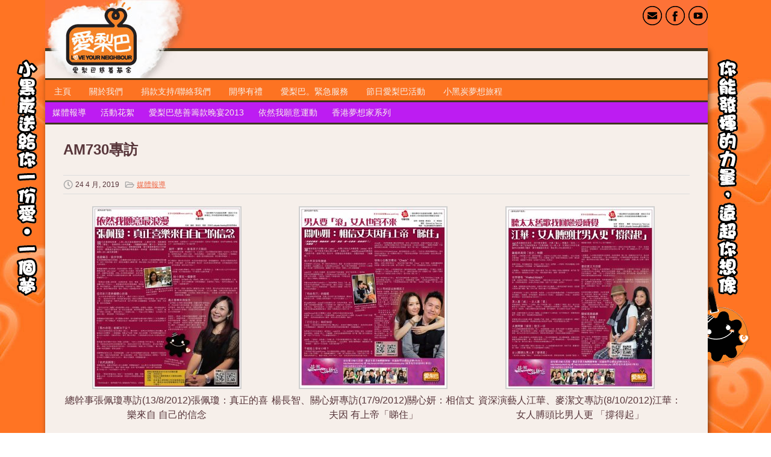

--- FILE ---
content_type: text/html; charset=UTF-8
request_url: https://www.lynfund.org/2019/04/24/am730%E5%B0%88%E8%A8%AA/
body_size: 9563
content:
 <!DOCTYPE html>
<html xmlns="http://www.w3.org/1999/xhtml" lang="zh-TW">

<head profile="http://gmpg.org/xfn/11">

<meta http-equiv="Content-Type" content="text/html; charset=UTF-8"/>

<meta name="viewport" content="width=device-width, initial-scale=1.0"/>


<link rel="stylesheet" href="https://www.lynfund.org/wp-content/themes/FarmBlogger/lib/css/reset.css" type="text/css" media="screen, projection"/>

<link rel="stylesheet" href="https://www.lynfund.org/wp-content/themes/FarmBlogger/lib/css/defaults.css" type="text/css" media="screen, projection"/>

<!--[if lt IE 8]><link rel="stylesheet" href="https://www.lynfund.org/wp-content/themes/FarmBlogger/lib/css/ie.css" type="text/css" media="screen, projection" /><![endif]-->



<link rel="stylesheet" href="https://www.lynfund.org/wp-content/themes/FarmBlogger/style.css" type="text/css" media="screen, projection"/>




<title>AM730專訪 &#8211; 愛梨巴慈善基金</title>
<meta name='robots' content='max-image-preview:large'/>
<link rel='dns-prefetch' href='//s.w.org'/>
		<script type="text/javascript">window._wpemojiSettings={"baseUrl":"https:\/\/s.w.org\/images\/core\/emoji\/13.0.1\/72x72\/","ext":".png","svgUrl":"https:\/\/s.w.org\/images\/core\/emoji\/13.0.1\/svg\/","svgExt":".svg","source":{"concatemoji":"https:\/\/www.lynfund.org\/wp-includes\/js\/wp-emoji-release.min.js?ver=5.7.14"}};!function(e,a,t){var n,r,o,i=a.createElement("canvas"),p=i.getContext&&i.getContext("2d");function s(e,t){var a=String.fromCharCode;p.clearRect(0,0,i.width,i.height),p.fillText(a.apply(this,e),0,0);e=i.toDataURL();return p.clearRect(0,0,i.width,i.height),p.fillText(a.apply(this,t),0,0),e===i.toDataURL()}function c(e){var t=a.createElement("script");t.src=e,t.defer=t.type="text/javascript",a.getElementsByTagName("head")[0].appendChild(t)}for(o=Array("flag","emoji"),t.supports={everything:!0,everythingExceptFlag:!0},r=0;r<o.length;r++)t.supports[o[r]]=function(e){if(!p||!p.fillText)return!1;switch(p.textBaseline="top",p.font="600 32px Arial",e){case"flag":return s([127987,65039,8205,9895,65039],[127987,65039,8203,9895,65039])?!1:!s([55356,56826,55356,56819],[55356,56826,8203,55356,56819])&&!s([55356,57332,56128,56423,56128,56418,56128,56421,56128,56430,56128,56423,56128,56447],[55356,57332,8203,56128,56423,8203,56128,56418,8203,56128,56421,8203,56128,56430,8203,56128,56423,8203,56128,56447]);case"emoji":return!s([55357,56424,8205,55356,57212],[55357,56424,8203,55356,57212])}return!1}(o[r]),t.supports.everything=t.supports.everything&&t.supports[o[r]],"flag"!==o[r]&&(t.supports.everythingExceptFlag=t.supports.everythingExceptFlag&&t.supports[o[r]]);t.supports.everythingExceptFlag=t.supports.everythingExceptFlag&&!t.supports.flag,t.DOMReady=!1,t.readyCallback=function(){t.DOMReady=!0},t.supports.everything||(n=function(){t.readyCallback()},a.addEventListener?(a.addEventListener("DOMContentLoaded",n,!1),e.addEventListener("load",n,!1)):(e.attachEvent("onload",n),a.attachEvent("onreadystatechange",function(){"complete"===a.readyState&&t.readyCallback()})),(n=t.source||{}).concatemoji?c(n.concatemoji):n.wpemoji&&n.twemoji&&(c(n.twemoji),c(n.wpemoji)))}(window,document,window._wpemojiSettings);</script>
		<style type="text/css">img.wp-smiley,img.emoji{display:inline!important;border:none!important;box-shadow:none!important;height:1em!important;width:1em!important;margin:0 .07em!important;vertical-align:-.1em!important;background:none!important;padding:0!important}</style>
	<link rel='stylesheet' id='wp-block-library-css' href='https://www.lynfund.org/wp-includes/css/dist/block-library/style.min.css?ver=5.7.14' type='text/css' media='all'/>
<link rel='stylesheet' id='contact-form-7-css' href='https://www.lynfund.org/wp-content/plugins/contact-form-7/includes/css/styles.css?ver=5.1.1' type='text/css' media='all'/>
<link rel='stylesheet' id='cf7cf-style-css' href='https://www.lynfund.org/wp-content/plugins/cf7-conditional-fields/style.css?ver=1.5.4' type='text/css' media='all'/>
<link rel='stylesheet' id='easy-facebook-likebox-plugin-styles-css' href='https://www.lynfund.org/wp-content/plugins/easy-facebook-likebox/public/assets/css/public.css?ver=4.4.0' type='text/css' media='all'/>
<link rel='stylesheet' id='easy-facebook-likebox-font-awesome-css' href='https://www.lynfund.org/wp-content/plugins/easy-facebook-likebox/public/assets/css/font-awesome.css?ver=4.4.0' type='text/css' media='all'/>
<link rel='stylesheet' id='easy-facebook-likebox-animate-css' href='https://www.lynfund.org/wp-content/plugins/easy-facebook-likebox/public/assets/css/animate.css?ver=4.4.0' type='text/css' media='all'/>
<link rel='stylesheet' id='easy-facebook-likebox-popup-styles-css' href='https://www.lynfund.org/wp-content/plugins/easy-facebook-likebox/public/assets/popup/magnific-popup.css?ver=4.4.0' type='text/css' media='all'/>
<link rel='stylesheet' id='chld_thm_cfg_child-css' href='https://www.lynfund.org/wp-content/themes/FarmBlogger-child/style.css?ver=1.1.1556009369' type='text/css' media='all'/>
<link rel='stylesheet' id='slb_core-css' href='https://www.lynfund.org/wp-content/plugins/simple-lightbox/client/css/app.css?ver=2.7.1' type='text/css' media='all'/>
<link rel='stylesheet' id='__EPYT__style-css' href='https://www.lynfund.org/wp-content/plugins/youtube-embed-plus/styles/ytprefs.min.css?ver=13.1' type='text/css' media='all'/>
<style id='__EPYT__style-inline-css' type='text/css'>.epyt-gallery-thumb{width:50%}</style>
<script type='text/javascript' src='https://www.lynfund.org/wp-includes/js/jquery/jquery.min.js?ver=3.5.1' id='jquery-core-js'></script>
<script type='text/javascript' src='https://www.lynfund.org/wp-includes/js/jquery/jquery-migrate.min.js?ver=3.3.2' id='jquery-migrate-js'></script>
<script type='text/javascript' id='cf7pp-redirect_method-js-extra'>//<![CDATA[
var ajax_object_cf7pp={"ajax_url":"https:\/\/www.lynfund.org\/wp-admin\/admin-ajax.php","forms":"[\"698|paypal\",\"281|paypal\"]","path":"https:\/\/www.lynfund.org\/?cf7pp_redirect=","stripe_key":"","failed":"Payment Failed","pay":"Pay","processing":"Processing Payment"};
//]]></script>
<script type='text/javascript' src='https://www.lynfund.org/wp-content/plugins/contact-form-7-paypal-add-on/includes/../assets/js/redirect_method.js' id='cf7pp-redirect_method-js'></script>
<script type='text/javascript' src='https://www.lynfund.org/wp-content/plugins/easy-facebook-likebox/public/assets/popup/jquery.magnific-popup.min.js?ver=4.4.0' id='easy-facebook-likebox-popup-script-js'></script>
<script type='text/javascript' src='https://www.lynfund.org/wp-content/plugins/easy-facebook-likebox/public/assets/js/jquery.cookie.js?ver=4.4.0' id='easy-facebook-likebox-cookie-script-js'></script>
<script type='text/javascript' id='easy-facebook-likebox-public-script-js-extra'>//<![CDATA[
var public_ajax={"ajax_url":"https:\/\/www.lynfund.org\/wp-admin\/admin-ajax.php"};var public_ajax={"ajax_url":"https:\/\/www.lynfund.org\/wp-admin\/admin-ajax.php"};
//]]></script>
<script type='text/javascript' src='https://www.lynfund.org/wp-content/plugins/easy-facebook-likebox/public/assets/js/public.js?ver=4.4.0' id='easy-facebook-likebox-public-script-js'></script>
<script type='text/javascript' src='https://www.lynfund.org/wp-content/themes/FarmBlogger/lib/js/superfish.js?ver=5.7.14' id='superfish-js'></script>
<script type='text/javascript' src='https://www.lynfund.org/wp-content/themes/FarmBlogger/lib/js/jquery.mobilemenu.js?ver=5.7.14' id='mobilemenu-js'></script>
<script type='text/javascript' id='__ytprefs__-js-extra'>//<![CDATA[
var _EPYT_={"ajaxurl":"https:\/\/www.lynfund.org\/wp-admin\/admin-ajax.php","security":"ff8cde9f7d","gallery_scrolloffset":"20","eppathtoscripts":"https:\/\/www.lynfund.org\/wp-content\/plugins\/youtube-embed-plus\/scripts\/","eppath":"https:\/\/www.lynfund.org\/wp-content\/plugins\/youtube-embed-plus\/","epresponsiveselector":"[\"iframe[src*='youtube.com']\",\"iframe[src*='youtube-nocookie.com']\",\"iframe[data-ep-src*='youtube.com']\",\"iframe[data-ep-src*='youtube-nocookie.com']\",\"iframe[data-ep-gallerysrc*='youtube.com']\"]","epdovol":"1","version":"13.1","evselector":"iframe.__youtube_prefs__[src], iframe[src*=\"youtube.com\/embed\/\"], iframe[src*=\"youtube-nocookie.com\/embed\/\"]","ajax_compat":"","ytapi_load":"light","stopMobileBuffer":"1","vi_active":"","vi_js_posttypes":[]};
//]]></script>
<script type='text/javascript' src='https://www.lynfund.org/wp-content/plugins/youtube-embed-plus/scripts/ytprefs.min.js?ver=13.1' id='__ytprefs__-js'></script>
<link rel="https://api.w.org/" href="https://www.lynfund.org/wp-json/"/><link rel="alternate" type="application/json" href="https://www.lynfund.org/wp-json/wp/v2/posts/451"/><link rel="EditURI" type="application/rsd+xml" title="RSD" href="https://www.lynfund.org/xmlrpc.php?rsd"/>
<link rel="wlwmanifest" type="application/wlwmanifest+xml" href="https://www.lynfund.org/wp-includes/wlwmanifest.xml"/> 

<link rel="canonical" href="https://www.lynfund.org/2019/04/24/am730%e5%b0%88%e8%a8%aa/"/>
<link rel='shortlink' href='https://www.lynfund.org/?p=451'/>
<link rel="alternate" type="application/json+oembed" href="https://www.lynfund.org/wp-json/oembed/1.0/embed?url=https%3A%2F%2Fwww.lynfund.org%2F2019%2F04%2F24%2Fam730%25e5%25b0%2588%25e8%25a8%25aa%2F"/>
<link rel="alternate" type="text/xml+oembed" href="https://www.lynfund.org/wp-json/oembed/1.0/embed?url=https%3A%2F%2Fwww.lynfund.org%2F2019%2F04%2F24%2Fam730%25e5%25b0%2588%25e8%25a8%25aa%2F&#038;format=xml"/>
<link rel="shortcut icon" href="https://www.lynfund.org/wp-content/uploads/2019/04/favicon-1.gif" type="image/x-icon"/>
<link rel="alternate" type="application/rss+xml" title="愛梨巴慈善基金 RSS Feed" href="https://www.lynfund.org/feed/"/>
<link rel="pingback" href="https://www.lynfund.org/xmlrpc.php"/>
<style type="text/css" id="custom-background-css">
body.custom-background { background-image: url("https://www.lynfund.org/wp-content/uploads/2019/04/wp.jpg"); background-position: left top; background-size: auto; background-repeat: repeat; background-attachment: scroll; }
</style>
	<link rel="icon" href="https://www.lynfund.org/wp-content/uploads/2019/04/favicon.gif" sizes="32x32"/>
<link rel="icon" href="https://www.lynfund.org/wp-content/uploads/2019/04/favicon.gif" sizes="192x192"/>
<link rel="apple-touch-icon" href="https://www.lynfund.org/wp-content/uploads/2019/04/favicon.gif"/>
<meta name="msapplication-TileImage" content="https://www.lynfund.org/wp-content/uploads/2019/04/favicon.gif"/>




</head>



<body data-rsssl=1 class="post-template-default single single-post postid-451 single-format-standard custom-background">



<div id="containerrow">
<div id="containerleft"></div>
<div id="container">
    <div id="header" onClick="window.location='/'" style="cursor:pointer;">
        <div class="logo">

         

            <a href="https://www.lynfund.org"><img src="" alt="愛梨巴慈善基金" title="愛梨巴慈善基金"/></a>

         

        </div><!-- .logo -->



        <div class="header-right">

            <div id="top-social-profiles">

                            <ul class="widget-container"><li class="social-profiles-widget">
            <a href="mailto:info@lynfund.org" target="_blank"><img title="Email" alt="Email" src="https://www.lynfund.org/wp-content/themes/FarmBlogger-child/img/email.png"/></a><a href="https://www.facebook.com/LoveYourNeighbourCharity/" target="_blank"><img title="Facebook" alt="Facebook" src="https://www.lynfund.org/wp-content/themes/FarmBlogger-child/img/facebook.png"/></a><a href="https://www.youtube.com/channel/UCEf3GTYTz5Kvky9LoWMLoJg" target="_blank"><img title="Youtube" alt="Youtube" src="https://www.lynfund.org/wp-content/themes/FarmBlogger-child/img/youtube.png"/></a>            </li></ul>
            
            </div>

        </div><!-- .header-right -->

        

    </div><!-- #header -->

    

    
        <div class="clearfix">

            			<div class="menu-primary-container"><ul id="menu-main-menu" class="menus menu-primary"><li id="menu-item-872" class="menu-item menu-item-type-post_type menu-item-object-page menu-item-home menu-item-872"><a href="https://www.lynfund.org/">主頁</a></li>
<li id="menu-item-16" class="menu-item menu-item-type-post_type menu-item-object-page menu-item-16"><a href="https://www.lynfund.org/aboutlyn/">關於我們</a></li>
<li id="menu-item-283" class="menu-item menu-item-type-post_type menu-item-object-page menu-item-283"><a href="https://www.lynfund.org/donateandcontactus/">捐款支持/聯絡我們</a></li>
<li id="menu-item-644" class="menu-item menu-item-type-post_type menu-item-object-page menu-item-644"><a href="https://www.lynfund.org/school-day/">開學有禮</a></li>
<li id="menu-item-760" class="menu-item menu-item-type-post_type menu-item-object-page menu-item-760"><a href="https://www.lynfund.org/emergencyservices/">愛梨巴。緊急服務</a></li>
<li id="menu-item-130" class="menu-item menu-item-type-taxonomy menu-item-object-category menu-item-130"><a href="https://www.lynfund.org/category/poverty-with-love/">節日愛梨巴活動</a></li>
<li id="menu-item-148" class="menu-item menu-item-type-taxonomy menu-item-object-category menu-item-148"><a href="https://www.lynfund.org/category/coco-school/">小黑炭夢想旅程</a></li>
</ul></div>              <!--.primary menu--> 	
        
        </div>

    
    

    
        <div class="clearfix">

            			<div class="menu-secondary-container"><ul id="menu-second-menu" class="menus menu-secondary"><li id="menu-item-153" class="menu-item menu-item-type-taxonomy menu-item-object-category current-post-ancestor current-menu-parent current-post-parent menu-item-153"><a href="https://www.lynfund.org/category/media/">媒體報導</a></li>
<li id="menu-item-154" class="menu-item menu-item-type-taxonomy menu-item-object-category menu-item-154"><a href="https://www.lynfund.org/category/event-snap/">活動花絮</a></li>
<li id="menu-item-321" class="menu-item menu-item-type-post_type menu-item-object-page menu-item-321"><a href="https://www.lynfund.org/%e6%84%9b%e6%a2%a8%e5%b7%b4%e6%85%88%e5%96%84%e7%b1%8c%e6%ac%be%e6%99%9a%e5%ae%b42013/">愛梨巴慈善籌款晚宴2013</a></li>
<li id="menu-item-152" class="menu-item menu-item-type-taxonomy menu-item-object-category menu-item-152"><a href="https://www.lynfund.org/category/i-do/">依然我願意運動</a></li>
<li id="menu-item-761" class="menu-item menu-item-type-taxonomy menu-item-object-category menu-item-761"><a href="https://www.lynfund.org/category/dream-series/">香港夢想家系列</a></li>
</ul></div>              <!--.secondary menu--> 	
        
        </div>
	
    


    <div id="main">

    

        
    

        <div id="main-fullwidth">

            

            
        

            
    <div class="post post-single clearfix post-451 type-post status-publish format-standard has-post-thumbnail hentry category-media" id="post-451">
    
                
        <h2 class="title">AM730專訪</h2>
        
        <div class="postmeta-primary">
    
            <span class="meta_date">24 4 月, 2019</span>
           &nbsp; <span class="meta_categories"><a href="https://www.lynfund.org/category/media/" rel="category tag">媒體報導</a></span>
    
                 
        </div>
        
        <div class="entry clearfix">
            
            <img width="183" height="225" src="https://www.lynfund.org/wp-content/uploads/2019/04/Network_Main_BD_op2C4.jpg" class="alignleft featured_image wp-post-image" alt="" loading="lazy" srcset="https://www.lynfund.org/wp-content/uploads/2019/04/Network_Main_BD_op2C4.jpg 832w, https://www.lynfund.org/wp-content/uploads/2019/04/Network_Main_BD_op2C4-244x300.jpg 244w, https://www.lynfund.org/wp-content/uploads/2019/04/Network_Main_BD_op2C4-768x945.jpg 768w" sizes="(max-width: 183px) 100vw, 183px"/>            
            
		<style type="text/css">#gallery-1{margin:auto}#gallery-1 .gallery-item{float:left;margin-top:10px;text-align:center;width:33%}#gallery-1 img{border:2px solid #cfcfcf}#gallery-1 .gallery-caption{margin-left:0}</style>
		<div id='gallery-1' class='gallery galleryid-451 gallery-columns-3 gallery-size-medium'><dl class='gallery-item'>
			<dt class='gallery-icon portrait'>
				<a href="https://www.lynfund.org/wp-content/uploads/2019/04/Network_Main_BD_op2C4.jpg" data-slb-active="1" data-slb-asset="1716211214" data-slb-internal="0" data-slb-group="451"><img width="244" height="300" src="https://www.lynfund.org/wp-content/uploads/2019/04/Network_Main_BD_op2C4-244x300.jpg" class="attachment-medium size-medium" alt="" loading="lazy" aria-describedby="gallery-1-459" srcset="https://www.lynfund.org/wp-content/uploads/2019/04/Network_Main_BD_op2C4-244x300.jpg 244w, https://www.lynfund.org/wp-content/uploads/2019/04/Network_Main_BD_op2C4-768x945.jpg 768w, https://www.lynfund.org/wp-content/uploads/2019/04/Network_Main_BD_op2C4.jpg 832w" sizes="(max-width: 244px) 100vw, 244px"/></a>
			</dt>
				<dd class='wp-caption-text gallery-caption' id='gallery-1-459'>
				總幹事張佩瓊專訪(13/8/2012)張佩瓊：真正的喜樂來自 自己的信念
				</dd></dl><dl class='gallery-item'>
			<dt class='gallery-icon portrait'>
				<a href="https://www.lynfund.org/wp-content/uploads/2019/04/NetworkJ-FP_17SEP2012-1revised_1.jpg" data-slb-active="1" data-slb-asset="1732256111" data-slb-internal="0" data-slb-group="451"><img width="243" height="300" src="https://www.lynfund.org/wp-content/uploads/2019/04/NetworkJ-FP_17SEP2012-1revised_1-243x300.jpg" class="attachment-medium size-medium" alt="" loading="lazy" aria-describedby="gallery-1-461" srcset="https://www.lynfund.org/wp-content/uploads/2019/04/NetworkJ-FP_17SEP2012-1revised_1-243x300.jpg 243w, https://www.lynfund.org/wp-content/uploads/2019/04/NetworkJ-FP_17SEP2012-1revised_1-768x949.jpg 768w, https://www.lynfund.org/wp-content/uploads/2019/04/NetworkJ-FP_17SEP2012-1revised_1.jpg 829w" sizes="(max-width: 243px) 100vw, 243px"/></a>
			</dt>
				<dd class='wp-caption-text gallery-caption' id='gallery-1-461'>
				楊長智、關心妍專訪(17/9/2012)關心妍：相信丈夫因 有上帝「睇住」
				</dd></dl><dl class='gallery-item'>
			<dt class='gallery-icon portrait'>
				<a href="https://www.lynfund.org/wp-content/uploads/2019/04/NetworkJ-FP_08OCT2012-1revised_1.jpg" data-slb-active="1" data-slb-asset="1395854086" data-slb-internal="0" data-slb-group="451"><img width="244" height="300" src="https://www.lynfund.org/wp-content/uploads/2019/04/NetworkJ-FP_08OCT2012-1revised_1-244x300.jpg" class="attachment-medium size-medium" alt="" loading="lazy" aria-describedby="gallery-1-460" srcset="https://www.lynfund.org/wp-content/uploads/2019/04/NetworkJ-FP_08OCT2012-1revised_1-244x300.jpg 244w, https://www.lynfund.org/wp-content/uploads/2019/04/NetworkJ-FP_08OCT2012-1revised_1-768x945.jpg 768w, https://www.lynfund.org/wp-content/uploads/2019/04/NetworkJ-FP_08OCT2012-1revised_1.jpg 832w" sizes="(max-width: 244px) 100vw, 244px"/></a>
			</dt>
				<dd class='wp-caption-text gallery-caption' id='gallery-1-460'>
				資深演藝人江華、麥潔文專訪(8/10/2012)江華：女人膊頭比男人更 「撐得起」
				</dd></dl><br style="clear: both"/><dl class='gallery-item'>
			<dt class='gallery-icon portrait'>
				<a href="https://www.lynfund.org/wp-content/uploads/2019/04/NetworkJ-FP_29OCT2012-1revised_1.jpg" data-slb-active="1" data-slb-asset="1153946409" data-slb-internal="0" data-slb-group="451"><img width="243" height="300" src="https://www.lynfund.org/wp-content/uploads/2019/04/NetworkJ-FP_29OCT2012-1revised_1-243x300.jpg" class="attachment-medium size-medium" alt="" loading="lazy" aria-describedby="gallery-1-462" srcset="https://www.lynfund.org/wp-content/uploads/2019/04/NetworkJ-FP_29OCT2012-1revised_1-243x300.jpg 243w, https://www.lynfund.org/wp-content/uploads/2019/04/NetworkJ-FP_29OCT2012-1revised_1-768x948.jpg 768w, https://www.lynfund.org/wp-content/uploads/2019/04/NetworkJ-FP_29OCT2012-1revised_1.jpg 830w" sizes="(max-width: 243px) 100vw, 243px"/></a>
			</dt>
				<dd class='wp-caption-text gallery-caption' id='gallery-1-462'>
				高皓正(藝人)、陸凱兒專訪(29/10/2012)高皓正：讓人人知道自己錫老婆
				</dd></dl><dl class='gallery-item'>
			<dt class='gallery-icon portrait'>
				<a href="https://www.lynfund.org/wp-content/uploads/2019/04/Network_J-FP_04FEB2013-1.jpg" data-slb-active="1" data-slb-asset="1380867125" data-slb-internal="0" data-slb-group="451"><img width="243" height="300" src="https://www.lynfund.org/wp-content/uploads/2019/04/Network_J-FP_04FEB2013-1-243x300.jpg" class="attachment-medium size-medium" alt="" loading="lazy" aria-describedby="gallery-1-454" srcset="https://www.lynfund.org/wp-content/uploads/2019/04/Network_J-FP_04FEB2013-1-243x300.jpg 243w, https://www.lynfund.org/wp-content/uploads/2019/04/Network_J-FP_04FEB2013-1-768x948.jpg 768w, https://www.lynfund.org/wp-content/uploads/2019/04/Network_J-FP_04FEB2013-1.jpg 830w" sizes="(max-width: 243px) 100vw, 243px"/></a>
			</dt>
				<dd class='wp-caption-text gallery-caption' id='gallery-1-454'>
				無懼逆境，向夢想翱翔的 「半邊人」鄧英蘭(4/2/2013)
				</dd></dl><dl class='gallery-item'>
			<dt class='gallery-icon portrait'>
				<a href="https://www.lynfund.org/wp-content/uploads/2019/04/Network_J-FP_18FEB2013.jpg" data-slb-active="1" data-slb-asset="920102021" data-slb-internal="0" data-slb-group="451"><img width="243" height="300" src="https://www.lynfund.org/wp-content/uploads/2019/04/Network_J-FP_18FEB2013-243x300.jpg" class="attachment-medium size-medium" alt="" loading="lazy" aria-describedby="gallery-1-456" srcset="https://www.lynfund.org/wp-content/uploads/2019/04/Network_J-FP_18FEB2013-243x300.jpg 243w, https://www.lynfund.org/wp-content/uploads/2019/04/Network_J-FP_18FEB2013-768x948.jpg 768w, https://www.lynfund.org/wp-content/uploads/2019/04/Network_J-FP_18FEB2013.jpg 830w" sizes="(max-width: 243px) 100vw, 243px"/></a>
			</dt>
				<dd class='wp-caption-text gallery-caption' id='gallery-1-456'>
				實現不可能的追夢設計師 Tony 劉志海(18/2/2013)
				</dd></dl><br style="clear: both"/><dl class='gallery-item'>
			<dt class='gallery-icon portrait'>
				<a href="https://www.lynfund.org/wp-content/uploads/2019/04/Network_J-FP_25FEB2013-1.jpg" data-slb-active="1" data-slb-asset="1086617125" data-slb-internal="0" data-slb-group="451"><img width="243" height="300" src="https://www.lynfund.org/wp-content/uploads/2019/04/Network_J-FP_25FEB2013-1-243x300.jpg" class="attachment-medium size-medium" alt="" loading="lazy" aria-describedby="gallery-1-458" srcset="https://www.lynfund.org/wp-content/uploads/2019/04/Network_J-FP_25FEB2013-1-243x300.jpg 243w, https://www.lynfund.org/wp-content/uploads/2019/04/Network_J-FP_25FEB2013-1-768x947.jpg 768w, https://www.lynfund.org/wp-content/uploads/2019/04/Network_J-FP_25FEB2013-1-830x1024.jpg 830w" sizes="(max-width: 243px) 100vw, 243px"/></a>
			</dt>
				<dd class='wp-caption-text gallery-caption' id='gallery-1-458'>
				伴著女兒走過艱苦24載的 前保安局局長李少光伉儷(25/2/2013)
				</dd></dl><dl class='gallery-item'>
			<dt class='gallery-icon portrait'>
				<a href="https://www.lynfund.org/wp-content/uploads/2019/04/Network_J-FP_04MAR2013.jpg" data-slb-active="1" data-slb-asset="1006785831" data-slb-internal="0" data-slb-group="451"><img width="243" height="300" src="https://www.lynfund.org/wp-content/uploads/2019/04/Network_J-FP_04MAR2013-243x300.jpg" class="attachment-medium size-medium" alt="" loading="lazy" aria-describedby="gallery-1-455" srcset="https://www.lynfund.org/wp-content/uploads/2019/04/Network_J-FP_04MAR2013-243x300.jpg 243w, https://www.lynfund.org/wp-content/uploads/2019/04/Network_J-FP_04MAR2013-768x948.jpg 768w, https://www.lynfund.org/wp-content/uploads/2019/04/Network_J-FP_04MAR2013.jpg 830w" sizes="(max-width: 243px) 100vw, 243px"/></a>
			</dt>
				<dd class='wp-caption-text gallery-caption' id='gallery-1-455'>
				與神一起織夢的淚眼導演 關信輝 (4/3/2013)
				</dd></dl><dl class='gallery-item'>
			<dt class='gallery-icon portrait'>
				<a href="https://www.lynfund.org/wp-content/uploads/2019/04/Network-J-FP_11MAR2013.jpg" data-slb-active="1" data-slb-asset="1815130315" data-slb-internal="0" data-slb-group="451"><img width="243" height="300" src="https://www.lynfund.org/wp-content/uploads/2019/04/Network-J-FP_11MAR2013-243x300.jpg" class="attachment-medium size-medium" alt="" loading="lazy" aria-describedby="gallery-1-452" srcset="https://www.lynfund.org/wp-content/uploads/2019/04/Network-J-FP_11MAR2013-243x300.jpg 243w, https://www.lynfund.org/wp-content/uploads/2019/04/Network-J-FP_11MAR2013-768x948.jpg 768w, https://www.lynfund.org/wp-content/uploads/2019/04/Network-J-FP_11MAR2013-830x1024.jpg 830w" sizes="(max-width: 243px) 100vw, 243px"/></a>
			</dt>
				<dd class='wp-caption-text gallery-caption' id='gallery-1-452'>
				「型」就是活出信念 Amenpapa創辦人Geoff潘正輝(11/3/2013)
				</dd></dl><br style="clear: both"/><dl class='gallery-item'>
			<dt class='gallery-icon portrait'>
				<a href="https://www.lynfund.org/wp-content/uploads/2019/04/Network_J-FP_18MAR2013.jpg" data-slb-active="1" data-slb-asset="1962640027" data-slb-internal="0" data-slb-group="451"><img width="243" height="300" src="https://www.lynfund.org/wp-content/uploads/2019/04/Network_J-FP_18MAR2013-243x300.jpg" class="attachment-medium size-medium" alt="" loading="lazy" aria-describedby="gallery-1-457" srcset="https://www.lynfund.org/wp-content/uploads/2019/04/Network_J-FP_18MAR2013-243x300.jpg 243w, https://www.lynfund.org/wp-content/uploads/2019/04/Network_J-FP_18MAR2013-768x948.jpg 768w, https://www.lynfund.org/wp-content/uploads/2019/04/Network_J-FP_18MAR2013.jpg 830w" sizes="(max-width: 243px) 100vw, 243px"/></a>
			</dt>
				<dd class='wp-caption-text gallery-caption' id='gallery-1-457'>
				機會是留給有準備的人 譜出心中感動金培達(18/3/2013)
				</dd></dl><dl class='gallery-item'>
			<dt class='gallery-icon portrait'>
				<a href="https://www.lynfund.org/wp-content/uploads/2019/04/Network-J-FP_25MAR2013-1.jpg" data-slb-active="1" data-slb-asset="326498189" data-slb-internal="0" data-slb-group="451"><img width="243" height="300" src="https://www.lynfund.org/wp-content/uploads/2019/04/Network-J-FP_25MAR2013-1-243x300.jpg" class="attachment-medium size-medium" alt="" loading="lazy" aria-describedby="gallery-1-453" srcset="https://www.lynfund.org/wp-content/uploads/2019/04/Network-J-FP_25MAR2013-1-243x300.jpg 243w, https://www.lynfund.org/wp-content/uploads/2019/04/Network-J-FP_25MAR2013-1-768x948.jpg 768w, https://www.lynfund.org/wp-content/uploads/2019/04/Network-J-FP_25MAR2013-1-830x1024.jpg 830w" sizes="(max-width: 243px) 100vw, 243px"/></a>
			</dt>
				<dd class='wp-caption-text gallery-caption' id='gallery-1-453'>
				鐵血教官 從不認輸的 生命鬥士李耀輝(25/3/2013)
				</dd></dl>
			<br style='clear: both'/>
		</div>

    
        </div>
        
         
        
    
    </div><!-- Post ID 451 -->
    
    
            

            
        

        </div><!-- #content -->

    

        
        

        
        

    </div><!-- #main -->

    

    

    <div id="footer">
    
        <div id="copyrights">
            <script>(function(i,s,o,g,r,a,m){i['GoogleAnalyticsObject']=r;i[r]=i[r]||function(){(i[r].q=i[r].q||[]).push(arguments)},i[r].l=1*new Date();a=s.createElement(o),m=s.getElementsByTagName(o)[0];a.async=1;a.src=g;m.parentNode.insertBefore(a,m)})(window,document,'script','https://www.google-analytics.com/analytics.js','ga');ga('create','UA-96836349-2','auto');ga('send','pageview');</script>
愛梨巴慈善基金2019 
        </div>
        
                
        <div id="credits">Powered by <a href="http://wordpress.org/"><strong>WordPress</strong></a> | Theme Designed by: <a href="http://www.healthysnacks.org.uk/cannabis-seeds-as-healthy-snacks/">healthy snacks</a>  | Thanks to <a href="http://www.weightlossandnutrition.org/cbd-oil-and-pain-management/">find out more</a>, <a href="http://www.wheatgrasspowder.net/cbd-oil-and-pain-management/">cbd vape</a> and <a href="http://www.whatisstress.net/supplements-for-stress-relief/">website</a></div><!-- #credits -->
        
    </div><!-- #footer -->
    
</div><!-- #container -->
<div id="containerright"></div>
</div><!-- #containerrow -->
<script type='text/javascript' src='https://www.lynfund.org/wp-includes/js/hoverIntent.min.js?ver=1.8.1' id='hoverIntent-js'></script>
<script type='text/javascript' src='https://www.lynfund.org/wp-content/plugins/cf7-conditional-fields/js/scripts.js?ver=1.5.4' id='wpcf7cf-scripts-js'></script>
<script type='text/javascript' src='https://www.lynfund.org/wp-content/plugins/youtube-embed-plus/scripts/fitvids.min.js?ver=13.1' id='__ytprefsfitvids__-js'></script>
<script type='text/javascript' src='https://www.lynfund.org/wp-includes/js/wp-embed.min.js?ver=5.7.14' id='wp-embed-js'></script>
<script type='text/javascript' src='https://www.lynfund.org/wp-content/plugins/simple-lightbox/client/js/prod/lib.core.js?ver=2.7.1' id='slb_core-js'></script>
<script type='text/javascript' src='https://www.lynfund.org/wp-content/plugins/simple-lightbox/client/js/prod/lib.view.js?ver=2.7.1' id='slb_view-js'></script>
<script type='text/javascript' src='https://www.lynfund.org/wp-content/plugins/simple-lightbox/themes/baseline/js/prod/client.js?ver=2.7.1' id='slb-asset-slb_baseline-base-js'></script>
<script type='text/javascript' src='https://www.lynfund.org/wp-content/plugins/simple-lightbox/themes/default/js/prod/client.js?ver=2.7.1' id='slb-asset-slb_default-base-js'></script>
<script type='text/javascript' src='https://www.lynfund.org/wp-content/plugins/simple-lightbox/template-tags/item/js/prod/tag.item.js?ver=2.7.1' id='slb-asset-item-base-js'></script>
<script type='text/javascript' src='https://www.lynfund.org/wp-content/plugins/simple-lightbox/template-tags/ui/js/prod/tag.ui.js?ver=2.7.1' id='slb-asset-ui-base-js'></script>
<script type='text/javascript' src='https://www.lynfund.org/wp-content/plugins/simple-lightbox/content-handlers/image/js/prod/handler.image.js?ver=2.7.1' id='slb-asset-image-base-js'></script>
<script type="text/javascript" id="slb_footer">//<![CDATA[
if(!!window.jQuery){(function($){$(document).ready(function(){if(!!window.SLB&&SLB.has_child('View.init')){SLB.View.init({"ui_autofit":true,"ui_animate":true,"slideshow_autostart":true,"slideshow_duration":"6","group_loop":true,"ui_overlay_opacity":"0.8","ui_title_default":false,"theme_default":"slb_default","ui_labels":{"loading":"Loading","close":"Close","nav_next":"Next","nav_prev":"Previous","slideshow_start":"Start slideshow","slideshow_stop":"Stop slideshow","group_status":"Item %current% of %total%"}});}if(!!window.SLB&&SLB.has_child('View.assets')){{$.extend(SLB.View.assets,{"1716211214":{"id":459,"type":"image","source":"https:\/\/www.lynfund.org\/wp-content\/uploads\/2019\/04\/Network_Main_BD_op2C4.jpg","internal":true,"sizes":{"thumbnail":{"file":"Network_Main_BD_op2C4-150x150.jpg","width":150,"height":150,"mime-type":"image\/jpeg"},"medium":{"file":"Network_Main_BD_op2C4-244x300.jpg","width":244,"height":300,"mime-type":"image\/jpeg"},"medium_large":{"file":"Network_Main_BD_op2C4-768x945.jpg","width":768,"height":945,"mime-type":"image\/jpeg"},"large":{"file":"Network_Main_BD_op2C4-832x1024.jpg","width":832,"height":1024,"mime-type":"image\/jpeg"},"sow-carousel-default":{"file":"Network_Main_BD_op2C4-272x182.jpg","width":272,"height":182,"mime-type":"image\/jpeg"},"original":{"file":"2019\/04\/Network_Main_BD_op2C4.jpg","width":832,"height":1024}},"image_meta":{"aperture":"0","credit":"","camera":"","caption":"","created_timestamp":"0","copyright":"","focal_length":"0","iso":"0","shutter_speed":"0","title":"","orientation":"0","keywords":[]},"description":"","title":"Network_Main_BD_op2C4","caption":"\u7e3d\u5e79\u4e8b\u5f35\u4f69\u74ca\u5c08\u8a2a(13\/8\/2012)\u5f35\u4f69\u74ca\uff1a\u771f\u6b63\u7684\u559c\u6a02\u4f86\u81ea \u81ea\u5df1\u7684\u4fe1\u5ff5"},"1732256111":{"id":461,"type":"image","source":"https:\/\/www.lynfund.org\/wp-content\/uploads\/2019\/04\/NetworkJ-FP_17SEP2012-1revised_1.jpg","internal":true,"sizes":{"thumbnail":{"file":"NetworkJ-FP_17SEP2012-1revised_1-150x150.jpg","width":150,"height":150,"mime-type":"image\/jpeg"},"medium":{"file":"NetworkJ-FP_17SEP2012-1revised_1-243x300.jpg","width":243,"height":300,"mime-type":"image\/jpeg"},"medium_large":{"file":"NetworkJ-FP_17SEP2012-1revised_1-768x949.jpg","width":768,"height":949,"mime-type":"image\/jpeg"},"large":{"file":"NetworkJ-FP_17SEP2012-1revised_1-829x1024.jpg","width":829,"height":1024,"mime-type":"image\/jpeg"},"sow-carousel-default":{"file":"NetworkJ-FP_17SEP2012-1revised_1-272x182.jpg","width":272,"height":182,"mime-type":"image\/jpeg"},"original":{"file":"2019\/04\/NetworkJ-FP_17SEP2012-1revised_1.jpg","width":829,"height":1024}},"image_meta":{"aperture":"0","credit":"","camera":"","caption":"","created_timestamp":"0","copyright":"","focal_length":"0","iso":"0","shutter_speed":"0","title":"","orientation":"0","keywords":[]},"description":"","title":"NetworkJ-FP_17SEP2012-1revised_1","caption":"\u694a\u9577\u667a\u3001\u95dc\u5fc3\u598d\u5c08\u8a2a(17\/9\/2012)\u95dc\u5fc3\u598d\uff1a\u76f8\u4fe1\u4e08\u592b\u56e0 \u6709\u4e0a\u5e1d\u300c\u7747\u4f4f\u300d"},"1395854086":{"id":460,"type":"image","source":"https:\/\/www.lynfund.org\/wp-content\/uploads\/2019\/04\/NetworkJ-FP_08OCT2012-1revised_1.jpg","internal":true,"sizes":{"thumbnail":{"file":"NetworkJ-FP_08OCT2012-1revised_1-150x150.jpg","width":150,"height":150,"mime-type":"image\/jpeg"},"medium":{"file":"NetworkJ-FP_08OCT2012-1revised_1-244x300.jpg","width":244,"height":300,"mime-type":"image\/jpeg"},"medium_large":{"file":"NetworkJ-FP_08OCT2012-1revised_1-768x945.jpg","width":768,"height":945,"mime-type":"image\/jpeg"},"large":{"file":"NetworkJ-FP_08OCT2012-1revised_1-832x1024.jpg","width":832,"height":1024,"mime-type":"image\/jpeg"},"sow-carousel-default":{"file":"NetworkJ-FP_08OCT2012-1revised_1-272x182.jpg","width":272,"height":182,"mime-type":"image\/jpeg"},"original":{"file":"2019\/04\/NetworkJ-FP_08OCT2012-1revised_1.jpg","width":832,"height":1024}},"image_meta":{"aperture":"0","credit":"","camera":"","caption":"","created_timestamp":"0","copyright":"","focal_length":"0","iso":"0","shutter_speed":"0","title":"","orientation":"0","keywords":[]},"description":"","title":"NetworkJ-FP_08OCT2012-1revised_1","caption":"\u8cc7\u6df1\u6f14\u85dd\u4eba\u6c5f\u83ef\u3001\u9ea5\u6f54\u6587\u5c08\u8a2a(8\/10\/2012)\u6c5f\u83ef\uff1a\u5973\u4eba\u818a\u982d\u6bd4\u7537\u4eba\u66f4 \u300c\u6490\u5f97\u8d77\u300d"},"1153946409":{"id":462,"type":"image","source":"https:\/\/www.lynfund.org\/wp-content\/uploads\/2019\/04\/NetworkJ-FP_29OCT2012-1revised_1.jpg","internal":true,"sizes":{"thumbnail":{"file":"NetworkJ-FP_29OCT2012-1revised_1-150x150.jpg","width":150,"height":150,"mime-type":"image\/jpeg"},"medium":{"file":"NetworkJ-FP_29OCT2012-1revised_1-243x300.jpg","width":243,"height":300,"mime-type":"image\/jpeg"},"medium_large":{"file":"NetworkJ-FP_29OCT2012-1revised_1-768x948.jpg","width":768,"height":948,"mime-type":"image\/jpeg"},"large":{"file":"NetworkJ-FP_29OCT2012-1revised_1-830x1024.jpg","width":830,"height":1024,"mime-type":"image\/jpeg"},"sow-carousel-default":{"file":"NetworkJ-FP_29OCT2012-1revised_1-272x182.jpg","width":272,"height":182,"mime-type":"image\/jpeg"},"original":{"file":"2019\/04\/NetworkJ-FP_29OCT2012-1revised_1.jpg","width":830,"height":1024}},"image_meta":{"aperture":"0","credit":"","camera":"","caption":"","created_timestamp":"0","copyright":"","focal_length":"0","iso":"0","shutter_speed":"0","title":"","orientation":"0","keywords":[]},"description":"","title":"NetworkJ-FP_29OCT2012-1revised_1","caption":"\u9ad8\u7693\u6b63(\u85dd\u4eba)\u3001\u9678\u51f1\u5152\u5c08\u8a2a(29\/10\/2012)\u9ad8\u7693\u6b63\uff1a\u8b93\u4eba\u4eba\u77e5\u9053\u81ea\u5df1\u932b\u8001\u5a46"},"1380867125":{"id":454,"type":"image","source":"https:\/\/www.lynfund.org\/wp-content\/uploads\/2019\/04\/Network_J-FP_04FEB2013-1.jpg","internal":true,"sizes":{"thumbnail":{"file":"Network_J-FP_04FEB2013-1-150x150.jpg","width":150,"height":150,"mime-type":"image\/jpeg"},"medium":{"file":"Network_J-FP_04FEB2013-1-243x300.jpg","width":243,"height":300,"mime-type":"image\/jpeg"},"medium_large":{"file":"Network_J-FP_04FEB2013-1-768x948.jpg","width":768,"height":948,"mime-type":"image\/jpeg"},"large":{"file":"Network_J-FP_04FEB2013-1-830x1024.jpg","width":830,"height":1024,"mime-type":"image\/jpeg"},"sow-carousel-default":{"file":"Network_J-FP_04FEB2013-1-272x182.jpg","width":272,"height":182,"mime-type":"image\/jpeg"},"original":{"file":"2019\/04\/Network_J-FP_04FEB2013-1.jpg","width":830,"height":1024}},"image_meta":{"aperture":"0","credit":"","camera":"","caption":"","created_timestamp":"0","copyright":"","focal_length":"0","iso":"0","shutter_speed":"0","title":"AM730_\u00ad^\u00c4\u00f520130131","orientation":"0","keywords":[]},"description":"","title":"AM730_\u00ad^\u00c4\u00f520130131","caption":"\u7121\u61fc\u9006\u5883\uff0c\u5411\u5922\u60f3\u7ff1\u7fd4\u7684 \u300c\u534a\u908a\u4eba\u300d\u9127\u82f1\u862d(4\/2\/2013)"},"920102021":{"id":456,"type":"image","source":"https:\/\/www.lynfund.org\/wp-content\/uploads\/2019\/04\/Network_J-FP_18FEB2013.jpg","internal":true,"sizes":{"thumbnail":{"file":"Network_J-FP_18FEB2013-150x150.jpg","width":150,"height":150,"mime-type":"image\/jpeg"},"medium":{"file":"Network_J-FP_18FEB2013-243x300.jpg","width":243,"height":300,"mime-type":"image\/jpeg"},"medium_large":{"file":"Network_J-FP_18FEB2013-768x948.jpg","width":768,"height":948,"mime-type":"image\/jpeg"},"large":{"file":"Network_J-FP_18FEB2013-830x1024.jpg","width":830,"height":1024,"mime-type":"image\/jpeg"},"sow-carousel-default":{"file":"Network_J-FP_18FEB2013-272x182.jpg","width":272,"height":182,"mime-type":"image\/jpeg"},"original":{"file":"2019\/04\/Network_J-FP_18FEB2013.jpg","width":830,"height":1024}},"image_meta":{"aperture":"0","credit":"","camera":"","caption":"","created_timestamp":"0","copyright":"","focal_length":"0","iso":"0","shutter_speed":"0","title":"AM730_\u00ad^\u00c4\u00f520130131","orientation":"0","keywords":[]},"description":"","title":"AM730_\u00ad^\u00c4\u00f520130131","caption":"\u5be6\u73fe\u4e0d\u53ef\u80fd\u7684\u8ffd\u5922\u8a2d\u8a08\u5e2b Tony \u5289\u5fd7\u6d77(18\/2\/2013)"},"1086617125":{"id":458,"type":"image","source":"https:\/\/www.lynfund.org\/wp-content\/uploads\/2019\/04\/Network_J-FP_25FEB2013-1.jpg","internal":true,"sizes":{"thumbnail":{"file":"Network_J-FP_25FEB2013-1-150x150.jpg","width":150,"height":150,"mime-type":"image\/jpeg"},"medium":{"file":"Network_J-FP_25FEB2013-1-243x300.jpg","width":243,"height":300,"mime-type":"image\/jpeg"},"medium_large":{"file":"Network_J-FP_25FEB2013-1-768x947.jpg","width":768,"height":947,"mime-type":"image\/jpeg"},"large":{"file":"Network_J-FP_25FEB2013-1-830x1024.jpg","width":830,"height":1024,"mime-type":"image\/jpeg"},"sow-carousel-default":{"file":"Network_J-FP_25FEB2013-1-272x182.jpg","width":272,"height":182,"mime-type":"image\/jpeg"},"original":{"file":"2019\/04\/Network_J-FP_25FEB2013-1.jpg","width":2087,"height":2574}},"image_meta":{"aperture":"0","credit":"","camera":"","caption":"","created_timestamp":"0","copyright":"","focal_length":"0","iso":"0","shutter_speed":"0","title":"AM730_\u00ad^\u00c4\u00f520130131","orientation":"1","keywords":[]},"description":"","title":"AM730_\u00ad^\u00c4\u00f520130131","caption":"\u4f34\u8457\u5973\u5152\u8d70\u904e\u8271\u82e624\u8f09\u7684 \u524d\u4fdd\u5b89\u5c40\u5c40\u9577\u674e\u5c11\u5149\u4f09\u5137(25\/2\/2013)"},"1006785831":{"id":455,"type":"image","source":"https:\/\/www.lynfund.org\/wp-content\/uploads\/2019\/04\/Network_J-FP_04MAR2013.jpg","internal":true,"sizes":{"thumbnail":{"file":"Network_J-FP_04MAR2013-150x150.jpg","width":150,"height":150,"mime-type":"image\/jpeg"},"medium":{"file":"Network_J-FP_04MAR2013-243x300.jpg","width":243,"height":300,"mime-type":"image\/jpeg"},"medium_large":{"file":"Network_J-FP_04MAR2013-768x948.jpg","width":768,"height":948,"mime-type":"image\/jpeg"},"large":{"file":"Network_J-FP_04MAR2013-830x1024.jpg","width":830,"height":1024,"mime-type":"image\/jpeg"},"sow-carousel-default":{"file":"Network_J-FP_04MAR2013-272x182.jpg","width":272,"height":182,"mime-type":"image\/jpeg"},"original":{"file":"2019\/04\/Network_J-FP_04MAR2013.jpg","width":830,"height":1024}},"image_meta":{"aperture":"0","credit":"","camera":"","caption":"","created_timestamp":"0","copyright":"","focal_length":"0","iso":"0","shutter_speed":"0","title":"Adrian_AM730_Final","orientation":"0","keywords":[]},"description":"","title":"Adrian_AM730_Final","caption":"\u8207\u795e\u4e00\u8d77\u7e54\u5922\u7684\u6dda\u773c\u5c0e\u6f14 \u95dc\u4fe1\u8f1d (4\/3\/2013)"},"1815130315":{"id":452,"type":"image","source":"https:\/\/www.lynfund.org\/wp-content\/uploads\/2019\/04\/Network-J-FP_11MAR2013.jpg","internal":true,"sizes":{"thumbnail":{"file":"Network-J-FP_11MAR2013-150x150.jpg","width":150,"height":150,"mime-type":"image\/jpeg"},"medium":{"file":"Network-J-FP_11MAR2013-243x300.jpg","width":243,"height":300,"mime-type":"image\/jpeg"},"medium_large":{"file":"Network-J-FP_11MAR2013-768x948.jpg","width":768,"height":948,"mime-type":"image\/jpeg"},"large":{"file":"Network-J-FP_11MAR2013-830x1024.jpg","width":830,"height":1024,"mime-type":"image\/jpeg"},"sow-carousel-default":{"file":"Network-J-FP_11MAR2013-272x182.jpg","width":272,"height":182,"mime-type":"image\/jpeg"},"original":{"file":"2019\/04\/Network-J-FP_11MAR2013.jpg","width":2087,"height":2575}},"image_meta":{"aperture":"0","credit":"","camera":"","caption":"","created_timestamp":"0","copyright":"","focal_length":"0","iso":"0","shutter_speed":"0","title":"Adrian_AM730_Final","orientation":"1","keywords":[]},"description":"","title":"Adrian_AM730_Final","caption":"\u300c\u578b\u300d\u5c31\u662f\u6d3b\u51fa\u4fe1\u5ff5 Amenpapa\u5275\u8fa6\u4ebaGeoff\u6f58\u6b63\u8f1d(11\/3\/2013)"},"1962640027":{"id":457,"type":"image","source":"https:\/\/www.lynfund.org\/wp-content\/uploads\/2019\/04\/Network_J-FP_18MAR2013.jpg","internal":true,"sizes":{"thumbnail":{"file":"Network_J-FP_18MAR2013-150x150.jpg","width":150,"height":150,"mime-type":"image\/jpeg"},"medium":{"file":"Network_J-FP_18MAR2013-243x300.jpg","width":243,"height":300,"mime-type":"image\/jpeg"},"medium_large":{"file":"Network_J-FP_18MAR2013-768x948.jpg","width":768,"height":948,"mime-type":"image\/jpeg"},"large":{"file":"Network_J-FP_18MAR2013-830x1024.jpg","width":830,"height":1024,"mime-type":"image\/jpeg"},"sow-carousel-default":{"file":"Network_J-FP_18MAR2013-272x182.jpg","width":272,"height":182,"mime-type":"image\/jpeg"},"original":{"file":"2019\/04\/Network_J-FP_18MAR2013.jpg","width":830,"height":1024}},"image_meta":{"aperture":"0","credit":"","camera":"","caption":"","created_timestamp":"0","copyright":"","focal_length":"0","iso":"0","shutter_speed":"0","title":"AM730_\u00ad^\u00c4\u00f520130131","orientation":"0","keywords":[]},"description":"","title":"AM730_\u00ad^\u00c4\u00f520130131","caption":"\u6a5f\u6703\u662f\u7559\u7d66\u6709\u6e96\u5099\u7684\u4eba \u8b5c\u51fa\u5fc3\u4e2d\u611f\u52d5\u91d1\u57f9\u9054(18\/3\/2013)"},"326498189":{"id":453,"type":"image","source":"https:\/\/www.lynfund.org\/wp-content\/uploads\/2019\/04\/Network-J-FP_25MAR2013-1.jpg","internal":true,"sizes":{"thumbnail":{"file":"Network-J-FP_25MAR2013-1-150x150.jpg","width":150,"height":150,"mime-type":"image\/jpeg"},"medium":{"file":"Network-J-FP_25MAR2013-1-243x300.jpg","width":243,"height":300,"mime-type":"image\/jpeg"},"medium_large":{"file":"Network-J-FP_25MAR2013-1-768x948.jpg","width":768,"height":948,"mime-type":"image\/jpeg"},"large":{"file":"Network-J-FP_25MAR2013-1-830x1024.jpg","width":830,"height":1024,"mime-type":"image\/jpeg"},"sow-carousel-default":{"file":"Network-J-FP_25MAR2013-1-272x182.jpg","width":272,"height":182,"mime-type":"image\/jpeg"},"original":{"file":"2019\/04\/Network-J-FP_25MAR2013-1.jpg","width":2087,"height":2576}},"image_meta":{"aperture":"0","credit":"","camera":"","caption":"","created_timestamp":"0","copyright":"","focal_length":"0","iso":"0","shutter_speed":"0","title":"AM730_\u00ad^\u00c4\u00f520130131","orientation":"1","keywords":[]},"description":"","title":"AM730_\u00ad^\u00c4\u00f520130131","caption":"\u9435\u8840\u6559\u5b98 \u5f9e\u4e0d\u8a8d\u8f38\u7684 \u751f\u547d\u9b25\u58eb\u674e\u8000\u8f1d(25\/3\/2013)"}});}}if(!!window.SLB&&SLB.has_child('View.extend_theme')){SLB.View.extend_theme('slb_baseline',{"name":"Baseline","parent":"","styles":[{"handle":"base","uri":"https:\/\/www.lynfund.org\/wp-content\/plugins\/simple-lightbox\/themes\/baseline\/css\/style.css","deps":[]}],"layout_raw":"<head\/><div class=\"slb_container\"><div class=\"slb_content\">{{item.content}}<div class=\"slb_nav\"><span class=\"slb_prev\">{{ui.nav_prev}}<\/span><span class=\"slb_next\">{{ui.nav_next}}<\/span><\/div><div class=\"slb_controls\"><span class=\"slb_close\">{{ui.close}}<\/span><span class=\"slb_slideshow\">{{ui.slideshow_control}}<\/span><\/div><div class=\"slb_loading\">{{ui.loading}}<\/div><\/div><div class=\"slb_details\"><div class=\"inner\"><div class=\"slb_data\"><div class=\"slb_data_content\"><span class=\"slb_data_title\">{{item.title}}<\/span><span class=\"slb_group_status\">{{ui.group_status}}<\/span><div class=\"slb_data_desc\">{{item.description}}<\/div><\/div><\/div><div class=\"slb_nav\"><span class=\"slb_prev\">{{ui.nav_prev}}<\/span><span class=\"slb_next\">{{ui.nav_next}}<\/span><\/div><\/div><\/div><\/div>"});}if(!!window.SLB&&SLB.has_child('View.extend_theme')){SLB.View.extend_theme('slb_default',{"name":"Default (Light)","parent":"slb_baseline","styles":[{"handle":"base","uri":"https:\/\/www.lynfund.org\/wp-content\/plugins\/simple-lightbox\/themes\/default\/css\/style.css","deps":[]}]});}})})(jQuery);}
//]]></script>
<script type="text/javascript" id="slb_context">//<![CDATA[
if(!!window.jQuery){(function($){$(document).ready(function(){if(!!window.SLB){{$.extend(SLB,{"context":["public","user_guest"]});}}})})(jQuery);}
//]]></script>

<script type='text/javascript'>//<![CDATA[
jQuery.noConflict();jQuery(function(){jQuery('ul.menu-primary').superfish({animation:{opacity:'show'},autoArrows:true,dropShadows:false,speed:200,delay:800});});jQuery('.menu-primary-container').mobileMenu({defaultText:'主選單',className:'menu-primary-responsive',containerClass:'menu-primary-responsive-container',subMenuDash:'&ndash;'});jQuery(function(){jQuery('ul.menu-secondary').superfish({animation:{opacity:'show'},autoArrows:true,dropShadows:false,speed:200,delay:800});});jQuery('.menu-secondary-container').mobileMenu({defaultText:'活動',className:'menu-secondary-responsive',containerClass:'menu-secondary-responsive-container',subMenuDash:'&ndash;'});
//]]></script>
</body>
</html>

--- FILE ---
content_type: text/css
request_url: https://www.lynfund.org/wp-content/themes/FarmBlogger/style.css
body_size: 5927
content:
/*
    Theme Name: FarmBlogger
    Theme URI: https://flexithemes.com/farmblogger-wordpress-theme/
    Description: Free General/Blog WordPress theme by FlexiThemes
    Author: FlexiThemes
    Author URI: https://flexithemes.com
    Version: 1.1
    License: GNU General Public License v2 or later
    License URI: http://www.gnu.org/licenses/gpl-2.0.html
    Tags: brown, orange, two-columns, right-sidebar
*/

/* INDEX:

    =GENERAL
    =LAYOUT
    =HEADER
    =MENUS
    =POST
    =WOOCOMMERCE
    =SITEMAP
    =CONTACT FORM
    =SLIDER
    =WP-PAGENAVI
    =FOOTER
    =WIDGETS
    =COMMENTS
    =RESPONSIVE
*/

@import url(https://fonts.googleapis.com/css?family=Muli:400,600,700);

/* =GENERAL
-------------------------------------------------------------- */

body {
    background: url('images/background.jpg') no-repeat center;
    background-attachment: fixed;
    background-size: cover;
    color: #58363b;
    font-weight: 400;
    line-height: 1.5;
}

h1, h2, h3, h4, h5, h6 {
    line-height: 1.5;
}

a {
    color: #ee6a49;
    text-decoration: underline;
}

a:hover, a:focus {
    color: #ff6a07;
    text-decoration: none;
}

a:focus {
    outline: none;
}

/* =LAYOUT
-------------------------------------------------------------- */

#container {
    width: 960px;
    margin: 0 auto;
}

#main {
    padding: 15px;
    background: #f6efea;
}

#main-fullwidth {
    padding: 15px;
    background: #f6efea;
}

#content {
    overflow: hidden;
    float: left;
    width: 67%;
}

#sidebar-primary {
    overflow: hidden;
    float: left;
    width: 30%;
    margin-left: 3%;
}

/* =HEADER
-------------------------------------------------------------- */

#header {
    height: auto;
    background: #f6efea;
    padding: 20px 15px;
}

.logo {
    float: left;
}

.logo h1.site_title {
    margin: 0;
    padding:0;
    font-family: 'Muli', Arial, Helvetica, Sans-serif;
    font-size:48px;
    line-height: 40px;
    font-weight: 700;
}

.logo h1.site_title a, .logo h1.site_title a:hover {
    color: #58363b;
    text-decoration: none;
}

.logo h2.site_description {
    margin: 0;
    padding:0;
    color: #999;
    font-family: 'Muli', Arial, Helvetica, Sans-serif;
    font-size:14px;
    line-height: 14px;
}

.header-right {
    float: right;
}

#top-social-profiles {
    padding-top: 10px;
    height: 32px;
    text-align: right;

}
#top-social-profiles img {
    margin: 0 0 0 6px !important;
} 

#top-social-profiles img:hover {
    opacity: 0.8;
}
#top-social-profiles .widget-container {
  background: none;
  padding: 0;
  border: 0;
}

/* =MENUS
-------------------------------------------------------------- */

/* Menu Primary
----------------------------*/

.menu-primary-container {
    padding:0;
    position:relative;
    height: 34px;
    background: #58363b;
    z-index: 400;
}

.menu-primary {
}

.menu-primary ul {
	min-width: 160px;
}

/* First Level - Menu Primary */

.menu-primary li a {
    color: #f6efea;
    padding: 12px 15px 11px;
    text-decoration: none;
    font-family: 'Muli', Arial, Helvetica, Sans-serif;
    font-size: 11px;
    text-transform: uppercase;
    font-weight: normal;
}

.menu-primary li a:hover, .menu-primary li a:active, .menu-primary li a:focus,
.menu-primary li:hover > a, .menu-primary li.current-cat > a, .menu-primary li.current_page_item > a, .menu-primary li.current-menu-item > a {
    color: #f6efea;
    outline: 0;
    background: rgba(0,0,0,0.4);
}

/* Child Levels - Menu Primary */

.menu-primary li li {
    background: #58363b;
}

.menu-primary li li a {
    color: #f6efea;
    text-transform: none;
    padding: 10px 15px;
    margin: 0;
    border: 0;
    font-weight: normal;
}

.menu-primary li li a:hover, .menu-primary li li a:active, .menu-primary li li a:focus,
.menu-primary li li:hover > a, .menu-primary li li.current-cat > a, .menu-primary li li.current_page_item > a, .menu-primary li li.current-menu-item > a {
    background: rgba(0,0,0,0.4);
    outline: 0;
    border-bottom:0;
    text-decoration: none;
}


/* Arrows Menu Primary */

.menu-primary a.sf-with-ul {
    padding-right: 20px;
    min-width: 1px;
}
.menu-primary  .sf-sub-indicator {
    position: absolute;
    display: block;
    overflow: hidden;
    right: 0;
    top:  0;
    padding: 9px 10px 0 0;
}

.menu-primary  li li .sf-sub-indicator {
    padding: 9px 10px 0 0;
}

/* Shadows Menu Primary */

.wrap-menu-primary .sf-shadow ul {
    background:	url('images/menu-primary-shadow.png') no-repeat bottom right;
}

/* Menu Secondary
----------------------------*/

.menu-secondary-container {
    position:relative;
    height: 44px;
    z-index: 300;
    background: #ee6a49;
}

.menu-secondary {}

.menu-secondary ul {
    min-width: 160px;
}

/* First Level - Menu Secondary */
.menu-secondary li a {
    color: #f6efea;
    padding: 16px 15px ;
    text-decoration: none;
    font-family: 'Muli', Arial, Helvetica, Sans-serif;
    font-size: 12px;
    text-transform: uppercase;
    font-weight: 700;
}

.menu-secondary li a:hover, .menu-secondary li a:active, .menu-secondary li a:focus,
.menu-secondary li:hover > a, .menu-secondary li.current-cat > a, .menu-secondary li.current_page_item > a, .menu-secondary li.current-menu-item > a {
    color: #f6efea;
    background: rgba(0,0,0,0.1);
    outline: 0;
}

/* Child Levels - Menu Secondary */

.menu-secondary li li {
    background: #ee6a49;
}

.menu-secondary li li a {
    color: #f6efea;
    padding: 10px 15px;
    text-transform: none;
    margin: 0;
    font-weight: normal;
}

.menu-secondary li li a:hover, .menu-secondary li li a:active, .menu-secondary li li a:focus,
.menu-secondary li li:hover > a, .menu-secondary li li.current-cat > a, .menu-secondary li li.current_page_item > a, .menu-secondary li li.current-menu-item > a {
    color: #f6efea;
    background: rgba(0,0,0,0.1);
    outline: 0;
}

/* Arrows - Menu Secondary */

.menu-secondary a.sf-with-ul {
    padding-right: 26px;
    min-width: 1px;
}
.menu-secondary  .sf-sub-indicator {
    position: absolute;
    display: block;
    overflow: hidden;
    right: 0;
    top:  0;
    padding: 14px 13px 0 0;
}

.menu-secondary li li .sf-sub-indicator {

    padding: 9px 13px 0 0;
}

/* Shadows - Menu Secondary */

.wrap-menu-secondary .sf-shadow ul {
    background:	url('images/menu-secondary-shadow.png') no-repeat bottom right;
}

/* =POST
-------------------------------------------------------------- */

/* About Us Box */

.aboutusbox {
    background-color: #fff;
    padding: 30px;
    margin: 0 0 15px 0 !important;
    text-align: center;
}

.aboutusbox-title {
    color: #ee6a49;
    margin: 0;
    padding: 10px 0 18px 0;
    font-family: Arial, sans-serif;
    font-size: 28px;
    line-height: 28px;
    font-weight: 700;
}

.aboutusbox-content {
    padding: 0 0 10px 0;
    margin: 0;
    font-family: Arial, sans-serif;
    font-size: 16px;
    line-height: 24px;
    color: #777878;
    font-weight: 300;
}

.aboutusbox-image {
    text-align: center;
    border: 6px solid #FFFFFF;
    margin: 15px 0;
}

/* Post General
----------------------------*/

.post {
    margin-bottom: 15px;
    border-bottom: 1px solid #ddd;
}

.page, .post-single {
    border-bottom: 0;
    margin-bottom: 0;
}

.title {
    color: #58363b;
    margin: 0 0 10px 0;
    padding: 0;
    font-family: 'Muli', Arial, Helvetica, Sans-serif;
    font-size: 24px;
    line-height: 24px;
    font-weight: 700;
}

.title a {
    color: #58363b;
    text-decoration: none;
}

.title a:hover {
    color: #ff6a07;
    text-decoration: none;
}

.entry {
    line-height: 20px;
}

.featured_image {
    padding: 6px;
    border: 1px solid #ccc;
    background: #f6efea;
}

.page-title {
    color: #58363b;
    margin: 0px 0 10px 0;
    padding: 0 0 10px 0;
    font-weight: 700;
    text-transform: uppercase;
    font-size: 20px;
    font-family: 'Muli', Arial, Helvetica, Sans-serif;
    border-bottom: 2px solid #ddd;
}

/* Post Metas
----------------------------*/

.postmeta-primary {
    color: #58363b;
    font-size: 12px;
    line-height: 18px;
    padding: 6px 0;
    margin: 0 0 10px 0;
    border-top: 1px solid #ddd;
    border-bottom: 1px solid #ddd;
}

.postmeta-secondary {
    color: #58363b;
    font-size: 12px;
    line-height: 18px;
    padding: 0 0 10px 0;
}

.postmeta-comment {
    float: right;	
	background: url(images/comments-big.png) no-repeat 0 0;
	width: 39px;
	height: 32px;
	padding: 4px 0 0 2px;
	text-align: center;
    font-size: 14px;
    font-weight: 700;
}

.postmeta-comment a {
    color: #58363b222;
    text-decoration: none;
}

.postmeta-primary span, .postmeta-secondary span {
    padding:3px 0 3px 20px;
    background-position:left center;
    background-repeat: no-repeat;
}

.meta_date {
    background-image: url(images/date.png);
}

.meta_author {
    background-image: url(images/author.png);
}

.meta_comments {
    background-image: url(images/comments.png);
}

.meta_edit {
    background-image: url(images/edit.png);
}

.meta_categories {
    background-image: url(images/category.png);
}

.meta_tags {
    background-image: url(images/tags.png);
}

/* Read More
----------------------------*/

.readmore {
    margin-bottom: 15px;
    float: right;
}

.readmore a {
    color: #58363b;
    background: #eee;
    padding: 8px 14px;
    font-size: 12px;
    line-height: 12px;
    display: inline-block;
    text-decoration: none;
    text-transform: uppercase;
}

.readmore a:hover {
    color: #58363b;
    background: #ddd;
    text-decoration: none;
}

/* =WOOCOMMERCE
-------------------------------------------------------------- */

.woocommerce .content, .woocommerce #main-fullwidth {
    background: #f6efea;
}

.variations .label {
    background-color:inherit;
    color: inherit;
    display: block !important;
    font-size: inherit;
    font-weight: inherit;
    line-height:inherit;
    text-shadow: none;
    vertical-align: inherit;
    white-space: inherit;
    padding: 8px 8px 8px 0 !important;
}
.woocommerce input[type="text"], .woocommerce input[type="password"], .woocommerce input.text, .woocommerce input.title, .woocommerce textarea, .woocommerce select {
    margin: 0;
    padding: 4px !important;
}

.quantity input[type="text"], .quantity input.text, .quantity input{
    margin: 0;
    padding: 0 !important;
}

.woocommerce img {
    width: auto !important;
    height: auto !important;
}

/* =SITEMAP
-------------------------------------------------------------- */
.sitemap {
}

.sitemap-col {
    width: 30%;
    padding: 0 0 0 10px;
}

.sitemap-col-archives {
    width: 45%;
    padding: 0 0 0 10px;
}

.sitemap h2 {
    font-size: 18px;
    font-weight: 700;
    border-bottom: 2px solid #ddd;
    padding: 0 0 10px 0;
    margin: 0 0 10px 0;
}

.sitemap h3 {
    font-size: 14px;
    font-weight: 700;
    padding: 0;
    margin: 0 0 10px 0;
}

.sitemap-list {
    font-size: 13px;
    line-height: 22px;
}

.sitemap-list, .sitemap-list ul {
    padding: 0 0 0 20px;
}

/* =CONTACT FORM
-------------------------------------------------------------- */
.contact-form {
}

.contact-form-label {
    width: 90px;
    font-weight: 700;
    font-size: 14px;
    padding: 7px 0;
}

.contact-form-input {
    margin-left: 90px;
}

.contact-form input[type=text] {
    padding: 6px;
    width: 60%;
    margin-bottom: 20px;
    border: 1px solid #ccc;
    background: #f6efea;
}

.contact-form input[type=submit] {
    padding: 5px 50px;
    border: 1px solid #ccc;
    background: #eee;
}
.contact-form textarea {
    width: 96%;
    padding: 6px;
    height: 160px;
    margin-bottom: 20px;
    border: 1px solid #ccc;
    background: #f6efea;
}

.contact-form-required {
    color: red;
}

/* =SLIDER
-------------------------------------------------------------- */

.fp-slider {
    margin: 0 0 15px 0;
}

.fp-slides-container {
    position: relative;
}

.fp-slides, .fp-thumbnail, .fp-prev-next, .fp-nav {
    width: 100%;
    max-width: 620px;
}

.fp-slides, .fp-thumbnail {
    height: 374px;
    overflow: hidden;
    position: relative;
}

.fp-title {
    font-family: 'Muli', Arial, Helvetica, Sans-serif;
    color: #58363b;
    font-size: 18px;
    font-weight: 700;
    padding: 0 0 2px 0;
    margin: 0;
}

.fp-title a, .fp-title a:hover {
    color: #58363b;
    text-decoration: none;
}

.fp-content {
    position: absolute;
    overflow: hidden;
    padding: 20px;
    bottom: 0;
    left: 0;
    right: 0;
    background: #f6efea;
    opacity: 0.7;
    filter: alpha(opacity = 70);
}

.fp-content p {
    color: #58363b;
    padding: 0;
    margin: 0;
    line-height: 18px;
}

.fp-more,  .fp-more:hover{
    color: #f6efea;
    font-weight: 700;
}

.fp-nav {
    height: 12px;
    text-align: center;
    padding: 10px 0;
    background: #58363b;
}

.fp-pager a {
    background-image: url(images/featured-pager.png);
    cursor:pointer;
    margin: 0 8px 0 0;
    padding: 0;
    display: inline-block;
    width: 12px;
    height: 12px;
    overflow: hidden;
    text-indent: -999px;
    background-position: 0 0;
    float: none;
    line-height: 1;
    opacity: 0.7;
    filter: alpha(opacity = 70);
}

.fp-pager a:hover, .fp-pager a.activeSlide  {
    text-decoration: none;
    background-position: 0 -112px;
    opacity: 1.0;
    filter: alpha(opacity = 100);
}

.fp-prev-next-wrap {
}

.fp-prev-next {
    position: absolute;
    top: 50%;
    transform: translateY(-50%);
    left: 0;
    right: 0;
    height: 37px;
    z-index: 200;
}

.fp-prev {
    float:left;
    margin-left: 14px;
    width:37px;
    height:37px;
    background:url(images/featured-prev.png) left top no-repeat;
    opacity: 0.6;
    filter: alpha(opacity = 60);
}

.fp-prev:hover {
    opacity: 0.8;
    filter: alpha(opacity = 80);
}

 .fp-next {
    float:right;
	width:36px;
    height:37px;
    margin-right: 14px;
    background:url(images/featured-next.png) right top no-repeat;
    opacity: 0.6;
    filter: alpha(opacity = 60);
}

.fp-next:hover {
    opacity: 0.8;
    filter: alpha(opacity = 80);
}

/* =WP-PAGENAVI
-------------------------------------------------------------- */

.wp-pagenavi {
    float: left;
}

.wp-pagenavi a, .wp-pagenavi span {
	text-decoration: none;
	padding: 5px 8px;
	margin: 2px;
    font-size: 15px;
    line-height: 15px;
    float: left;
}

.wp-pagenavi a, .wp-pagenavi a:link, .wp-pagenavi a:active {
    color: #58363b;
    background:none;
}

.wp-pagenavi span.current {
    font-weight: 700;
    color: #f6efea;
    background:#ff6a07;
}

.wp-pagenavi a:hover {
    color: #f6efea;
    background:#666;
}

.wp-pagenavi span.pages {
    color: #58363b;
    background: none;
    padding: 4px 8px 4px 0;
}

.wp-pagenavi span.extend {
    background:transparent;
    color: #58363b;
    background: none;
}

/* =FOOTER
-------------------------------------------------------------- */

#footer {
    margin-bottom:30px;
}

#copyrights {
    color: #f6efea;
    background: #ee6a49;
    text-align: center;
    padding: 20px 0;
}

#copyrights a {
    color: #f6efea;
    text-decoration: underline;
} 

#copyrights a:hover {
    color: #f6efea;
    text-decoration: none;
} 

#credits {
    color: #f6efea;
    background: #58363b;
    text-align: center;
    font-size: 11px;
    padding: 15px 0;
}

#credits a {
    color: #f6efea;
    text-decoration: none;
} 

#credits a:hover {
    text-decoration: none;
    color: #f6efea;
}

/* Footer Widgets
----------------------------*/

#footer-widgets {
    background: #fff;
    padding: 30px 0;
    border-top: 6px solid #ee6a49;
}

.footer-widget-box {
    width: 300px;
    float: left;
    margin-left: 15px;
}

.footer-widget-box-last {

}

/* Footer Widgets Color */

#footer-widgets .widget-container {
    color: #58363b;
}

/* Footer Widgets Links */

#footer-widgets .widget-container a {
    color: #58363b;
    text-decoration: none;
}

#footer-widgets .widget-container a:hover {
    color: #0E80CB;
    text-decoration: underline;
}

/* Footer Widget Title */

#footer-widgets .widgettitle {
    background: none;
    padding: 0;
    font-size: 14px;
    margin: 0 0 10px 0;
}

#footer-widgets .widgettitle, #footer-widgets .widgettitle a, #footer-widgets .widgettitle a:hover {
    color: #58363b;
}

/* Footer List Items */

#footer-widgets .widget ul li {
  border-bottom: 1px solid #999;
  padding-left: 0;
  background: none;
}

/* Footer Widgets Tabs */

#footer-widgets .tabs-widget li a {
    color: #f6efea;
    background: #58363b;
}

#footer-widgets .tabs-widget li a:hover, #footer-widgets .tabs-widget li a.tabs-widget-current {
    background: #ee6a49;
    color: #f6efea;
    text-decoration: none;
}

/* Footer Widgets Seaarch */

#footer-widgets #search {
    border: 1px solid #ddd !important;
    background-color: #f6efea !important;
}

#footer-widgets #search #s {
    color: #666 !important;
}


/* =WIDGETS
-------------------------------------------------------------- */

/* Homepage Widgets
----------------------------*/

#homepage-widgets {
    margin: 20px 0 0 0;
}

.homepage-widget-box {
    width: 300px;
    float: left;
    margin-right: 15px;
}

.homepage-widget-box-last {
    margin-right: 0;
}

/* Widgets Defaults
----------------------------*/

.widget-container {
    list-style-type: none;
    list-style: none;
    margin: 0 0 30px 0;
    padding: 0;
    color: #58363b;
    font-size: 13px;
}

.widget-container a {
    color: #58363b;
    text-decoration: none;
}

.widget-container a:hover {
    color: #ff6a07;
    text-decoration: none;
}

.widgettitle {
    background: #ee6a49;
    margin: 0 0 10px 0;
    padding: 15px;
}

.widgettitle, .widgettitle a, .widgettitle a:hover {
    color: #f6efea;
    font-size: 16px;
    line-height: 16px;
    font-family: 'Muli', Arial, Helvetica, Sans-serif;
    font-weight: 700;
    text-decoration: none;
    text-transform: uppercase;
}

.widget ul {
    list-style-type: none;
    list-style: none;
    margin: 0;
    padding: 0;
}

.widget ul li {
    padding: 0 0 9px 12px;
    margin: 0 0 8px 0;
    border-bottom: 1px solid #ddd;
}

.widget ul li .children {
    padding-top: 17px;
}

.widget ul li:last-child{
    border-bottom: none;
    padding-bottom: 0;
    margin-bottom: 0;
}

.widget ul li:before{
    content: "";
    width: 6px;
    height: 6px;
    border-radius: 6px;
    background: #ee6a49;
    display: inline-block;
    position: relative;
    top: -1px;
    left: -10px;
}


/* Search
----------------------------*/

#search {
    border: 1px solid #ddd;
    background: #f6efea url(images/search.png) 99% 50% no-repeat;
    text-align: left;
    padding: 6px 24px 6px 6px;
}

#search #s {
    background: none;
    color: #666;
    border: 0;
    width: 100%;
    padding: 0;
    margin: 0;
    outline: none;
}

#content-search {
    width: 300px;
    padding: 15px 0;
}

/* Wp Calendar
----------------------------*/

#wp-calendar td:hover, #wp-calendar #today {
    background: #ff6a07;
    color: #f6efea;
}

#wp-calendar td:hover a, #wp-calendar #today a {
    color: #f6efea;
}

/* Text Widget
----------------------------*/

.textwidget {
    line-height: 18px;
}

/* 125x125 Banners Widget
----------------------------*/

.banners-125 {
    text-align: center;
    margin-bottom: -10px;
}

.banners-125 img {
    margin: 0 5px 5px 5px;
}


/* Posts Widget
----------------------------*/

.posts-widget ul {
    list-style-type: none;
    list-style: none;
    padding: 0;
    margin: 10px 0 0 0;
}

.posts-widget ul li {
    list-style-type: none;
    list-style: none;
    padding: 0 0 15px 0;
    margin: 0 0 15px 0;
    border-bottom: 1px solid #ddd;
}

.posts-widgettitle {
    font-weight: 700;
    padding: 0 0 5px 0;
    margin: 0;
    font-family: 'Muli', Arial, Helvetica, Sans-serif;
    font-size: 14px;
}

.posts-widgettitle a {}

.posts-widgettitle a:hover {}

.posts-widget-meta {
    font-style: italic;
    padding: 0 0 5px 0;
}

.posts-widget-entry {
    font-family: 'Muli', Arial, Helvetica, Sans-serif;
    line-height: 20px;
}

.posts-widget-more {
    font-weight: 700;
}

.posts-widget-more:hover {}

.posts-widget-featured-image {
    border: 1px solid #ddd;
    padding: 4px;
    background-color: #f6efea;
}

.posts-widget .alignleft {
    margin: 0 8px 8px 0;
}

.posts-widget .alignright {
    margin: 0 0 8px 8px;
}

.posts-widget .aligncenter {
    margin-bottom: 8px;
}

/* Comments Widget
----------------------------*/

.comments-widget ul {
    list-style-type: none;
    list-style: none;
    padding: 0;
    margin: 10px 0 0 0;
}

.comments-widget ul li {
    list-style-type: none;
    list-style: none;
    padding: 0 0 10px 0;
    margin: 0 0 10px 0;
    border-bottom: 1px solid #ddd;
}

.comments-widget-author {
    text-decoration: none;
    font-weight: 700;
    padding: 0 0 5px 0;
    margin: 0;
}

.comments-widget-author:hover {}

.comments-widget-entry {
    font-family: 'Muli', Arial, Helvetica, Sans-serif;
    line-height: 20px;
}

.comments-widget-more {
    font-weight: 700;
}

.comments-widget-more:hover {}

.comments-widget-avatar {
    border: 1px solid #ddd;
    padding: 4px;
    background-color: #f6efea;
}

.comments-widget .alignleft {
    margin: 0 8px 0 0;
}

.comments-widget .alignright {
    margin: 0 0 0 8px;
}

.comments-widget .aligncenter {
    margin-bottom: 8px;
}

/* Info Box Widget
----------------------------*/

.infobox-widget {
    border: 1px solid #e8e8e8;
    background-color: #fafafa;
}

.infobox-widget ul {
    list-style-type: none;
    list-style: none;
    padding: 0;
    margin: 0;
}

.infobox-widget .widgettitle{
    text-align: center;
    text-transform: none;
    font-size: 18px;
    margin: 0;
    padding: 15px;
    color: #f6efea;
    font-family: 'Muli', Arial, Helvetica, Sans-serif;
    box-shadow: none;
}

 .infobox-widget .widgettitle a {
    color: #f6efea;
    font-size: 18px;
}


.infobox-widget ul li {
    list-style-type: none; 
    list-style: none;
    padding: 0; 
    margin: 0;
}

.infobox-widget ul li a {
    text-decoration: none;
}

.infobox-widget-description {
    line-height: 24px;
    padding: 10px 20px 20px 20px !important;
    font-size: 16px;
    color: #777;
    text-align: center;
}

.infobox-widget-more {
    font-weight: normal;    
    display: block;
    color: #f6efea !important;
    background: #58363b;
    text-align: center;
    padding: 12px 0;
    font-size: 15px;
    font-family: 'Muli', Arial, Helvetica, Sans-serif;
    margin: 10px -20px -20px -20px;
}

.infobox-widget-more:hover {
    background: #ee6a49;
}


.infobox-widget .alignleft {
    margin: 0 10px 10px 0;
}

.infobox-widget .alignright {
    margin: 0 0 10px 10px;
}

.infobox-widget .aligncenter {
    margin-bottom: 10px;
}

.infobox-widget .inbottom {
    margin-top: 10px;
}

/* Social Profiles Widget
----------------------------*/
.social-profiles-widget img {
    margin: 0 4px 0 0;
}

.social-profiles-widget img:hover {
    opacity: 0.8;
}

/* Tabs Widget
----------------------------*/

.tabs-widget {
    list-style: none;
    list-style-type: none;
    margin: 0 0 15px 0;
    padding: 0;
    height: 32px;
}

.tabs-widget li {
    list-style: none;
    list-style-type: none;
    margin: 0 0 0 4px;
    padding: 0;
    float: left;
}

.tabs-widget li:first-child {
    margin: 0;
}

.tabs-widget li a {
    color: #f6efea;
    background: #58363b;
    padding: 10px 16px;
    font-family: 'Muli', Arial, Helvetica, Sans-serif;
    font-weight: 700;
    display: block;
    text-decoration: none;
    font-size: 12px;
    line-height: 12px;
}

.tabs-widget li a:hover, .tabs-widget li a.tabs-widget-current {
    background: #ee6a49;
    color: #f6efea;
}

.tabs-widget-content {
}

/* Tweets Widget
----------------------------*/

.tweets-widget ul {
    list-style-type: none;
    list-style: none;
    margin: 0;
    padding: 0;
    line-height: 20px;
    font-family: 'Muli', Arial, Helvetica, Sans-serif;
}

.tweets-widget ul li {
    list-style-type: none;
    list-style: none;
    padding: 0;
    margin: 15px 0 0 0;
}

.tweets-widget ul li:first-child {
    margin-top: 5px;
}

.tweets-widget li.tweets-bird {
    padding-left: 24px;
    background: url(images/tweets.png) left 2px no-repeat;
}

.tweets-widget a {}

.tweets-widget a:hover {}

a.tweets-widget-time {
    text-decoration: underline;
}

a.tweets-widget-time:hover {
    text-decoration: none;
}

/* Facebook Widget
----------------------------*/

.facebook-widget {
    list-style-type: none;
    list-style: none;
    margin: 0;
    padding: 0;
}

/* =COMMENTS
-------------------------------------------------------------- */

#comments {
    margin-bottom: 15px;
}

#comments p {
    margin: 5px 0 10px 0;
}

h3#comments-title {
    font-weight: 700;
    font-size: 20px;
    padding: 0;
    margin: 0 0 15px 0;
}

.commentlist {
    list-style: none;
    margin: 0;
    padding: 0;
}

.commentlist li.comment {
    line-height: 24px;
    margin: 0 0 15px 0;
    padding: 0 0 0 0px;
    position: relative;
}

.commentlist li:last-child {
    border-bottom:none;
    margin-bottom:0;
}

#comments .comment-body ul,
#comments .comment-body ol {
    margin-bottom: 15px;
}

#comments .comment-body blockquote p:last-child {
    margin-bottom: 15px;
}

.commentlist .avatar {
    border: 3px solid #ffffff;
    margin-right: 10px;
    width: 40px;
    height: 40px;
    vertical-align: middle;
    margin-bottom: 2px;
}

.comment-author {
    display: flex;
    align-items: start;
    -moz-border-radius: 4px;
    -khtml-border-radius: 4px;
    -webkit-border-radius: 4px;
    border-radius: 4px;
}

.comment-author cite {
    font-style: normal;
    font-weight: 700;
}

.comment-author .says {
    font-style: italic;
}

.fn, .fn a:link, .fn a:hover, .fn a:visited {
    font-family: 'Muli', Arial, Helvetica, Sans-serif;
    font-size: 16px;
    font-style: normal;
    font-weight: 700;
    text-decoration: none;
}

.comment-meta {
    margin: -26px 0 0 56px;
    display: block;
    font-size: 11px;
    padding:0;
}

.comment-meta a:link,
.comment-meta a:visited {
    text-decoration: none;
}
.commentlist .bypostauthor {
}
.reply {
    text-align: right;
    margin-bottom: 10px;
}

.comment-reply-link  {
    color: #f6efea;
    background: #58363b;
    padding: 12px 20px;
    font-size: 12px;
    font-weight: 500;
    line-height: 12px;
    display: inline-block;
    text-decoration: none;
    text-transform: uppercase;
}

.comment-reply-link:hover {
    color: #f6efea;
    background: #ee6a49;
}


.commentlist .children {
    list-style: none;
    margin: 0;
}

/* Children */

.commentlist .children li {
    border: none;
    margin: 0;
}

.nocomments {
    display: none;
}

#comments .pingback {
    margin-bottom: 18px;
    padding-bottom: 18px;
}

.commentlist li.comment+li.pingback {
    margin-top: -6px;
}

#comments .pingback p {
    font-size: 12px;
    line-height: 18px;
    display:block;
    margin: 0;
}

#comments .pingback .url {
    font-style: italic;
    font-size: 13px;
}

/* Comments form */

#respond {
    overflow: hidden;
    position: relative;
    margin-bottom: 15px;
}

h3#reply-title {
    font-weight: 700;
    font-size: 20px;
    padding: 0;
    margin: 0 0 15px 0;
}

#respond .required {
    color:#FF4B33;
}

#respond .comment-notes {
    margin-bottom: 1em;
}

.form-allowed-tags {
    display: none;
}

.children #respond {
    margin: 0 48px 0 0;
}

#comments-list #respond {
    margin: 0 0 18px 0;
}

#comments-list ul #respond {
    margin: 0;
}

#cancel-comment-reply-link {
    font-size: 12px;
    line-height: 18px;
    font-weight: normal;
}

#respond .required {
    color:#FF4B33;
    font-weight:700;
}

#respond label {
    font-size: 12px;
    font-weight: 700;
}

#respond input {
    margin:10px 0 0 0;
    width:98%;
}

#respond textarea {
    width:98%;
    margin:10px 0 0 0;
}

#respond .form-allowed-tags {
    font-size: 12px;
    line-height: 18px;
}

#respond .form-allowed-tags code {
    font-size: 11px;
}

#respond input[type=submit] {
    margin: 0;
}

#respond .form-submit {
    margin: 0;
}

#respond .form-submit {
    background: #58363b;
    padding: 12px 20px;
    font-size: 12px;
    line-height: 12px;
    display: inline-block;
    text-decoration: none;
    text-transform: uppercase;
    transition: all ease 0.3s;
}
#respond .form-submit:hover {
    background: #ee6a49;
    text-decoration: none;
}

#respond .form-submit input {
    color: #f6efea;
    font-weight: 500;
    text-transform: uppercase;
    background: none;
    border: none;
    padding: 0;
    margin: 0;
    width: auto;
}

#respond dl {
    margin: 0 0 10px;
}

#respond dt {
    display: inline;
    font-weight: normal;
}

#respond dd {
    display: inline;
}


/* =RESPONSIVE
-------------------------------------------------------------- */

.menu-primary-responsive-container, .menu-secondary-responsive-container  {
    display: none;
    margin: 10px;
}

.menu-primary-responsive, .menu-secondary-responsive  {
    width: 100%;
    padding: 5px;
    height: 30px;
    border: 1px solid #ddd;
}

@media only screen and (max-width: 992px) {
    #container{
        width: 100%;
    }
    .fp-slides, .fp-thumbnail{
        height: 300px;
    }
}

/* Tablets ----------- */

@media only screen and (max-width: 768px) {

    .homepage-widget-box {
        width: 100%;
        float: none;
        margin: 0;
    }

     #container, #footer-container {
    	width: 100%;
    }

    #main,
    #main-fullwidth,
    #header,
    #footer-widgets {
        padding-left: 10px;
        padding-right: 10px;
    }

    #main, #main-fullwidth {
        background-image: none;
    }

    #header {
        height: 100%;
        padding-top: 10px;
        padding-bottom: 10px;
    }

    .logo, .header-right {
        float: none;
        text-align: center;
        padding-left: 0;
        padding-right: 0;
        margin-left: 0;
        margin-right: 0;
    }

    .header-right {
        padding-top: 10px;
    }

    #topsearch {
        float: none;
        width: 96%;
        margin: 10px 2%;
    }

    #header #topsearch {
        margin-left: 0;
        margin-right: 0;
        width: 100%;
    }

    #top-social-profiles {
        float: none;
        width: 100%;
        display: block;
        text-align: center;
    }

    #content, #sidebar-primary, #sidebar-secondary {
    	width: 100%;
        float: none;
        padding: 0;
        margin: 0;
        display: block;
    }

    .menu-primary-container, .menu-secondary-container {
        float: none;
        margin-left: 0;
        margin-right: 0;
        display: block;
    }

    .fp-slider, #fb-root {
        display: none;
    }

    .post-box {
        width: 100%;
        height: 100%;
        float: none;
        overflow: hidden;
        margin: 0;
        padding: 0;
    }

    #footer-widgets-container #footer-widgets {
        width: inherit;
    }

    .footer-widget-box {
        width: 100%;
        float: none;
        margin: 0;
        padding: 0;
    }
    #copyrights, #credits {
        display: block;
        float: none;
        text-align: center;
    }

    #footer-container #copyrights, #footer-container #credits {
        padding: 5px 0;
    }

    #footer-container #footer {
        width: auto;
        padding-left: 10px;
        padding-right: 10px;
    }

}

/* Mobile Phones ----------- */

@media only screen and (max-width: 480px) {

    .menu-primary-responsive-container, .menu-secondary-responsive-container {
        display: block;
    }

    .menu-primary-container, .menu-secondary-container {
        display: none;
    }

    #header .menu-primary-responsive-container, #header .menu-primary-responsive-container {
        margin-left: 0;
        margin-right: 0;
        width: 100%;
    }
}

/* =END
-------------------------------------------------------------- */

--- FILE ---
content_type: text/css
request_url: https://www.lynfund.org/wp-content/themes/FarmBlogger-child/style.css?ver=1.1.1556009369
body_size: 1368
content:
/*
Theme Name: FarmBlogger Child
Theme URI: https://flexithemes.com/farmblogger-wordpress-theme/
Template: FarmBlogger
Author: FlexiThemes
Author URI: https://flexithemes.com
Description: Free General/Blog WordPress theme by FlexiThemes
Tags: brown,orange,two-columns,right-sidebar
Version: 1.1.1556009369
Updated: 2019-04-23 08:49:29

*/
body.custom-background {
	background-position: center top;
	font-family: allerregular, Arial, "Microsoft JhengHei", 微軟正黑體, "Microsoft Yahei", 微软雅黑, STXihei, 华文细黑, "Microsoft JhengHei", sans-serif;
    font-size: 1rem;
    line-height: 1.5rem;
}

.title , .page-title , .widgettitle {
	font-family: allerregular, Arial, "Microsoft JhengHei", 微軟正黑體, "Microsoft Yahei", 微软雅黑, STXihei, 华文细黑, "Microsoft JhengHei", sans-serif;
}


#header {
	background: url(img/headerbg.jpg) left top repeat-x;
	min-height: 130px;
	margin: 0 0px;
	padding: 0;
	
}

#header .logo {
	display: none;
}

#credits {
	display: none;
}


#footer {
	margin-bottom: 1px;
}

.menu-primary-container {
	background-color: #fd7322;
	border-top: solid 3px #3f341f;
	border-bottom: solid 3px #3f341f;
}



.menu-secondary-container {
	background-color: #bd1cf2;
	height: 34px;
	
	border-bottom: solid 3px #3f341f;
}

.menu-secondary li a {
	padding: 10px 12px;
}

.menu-primary li a , 
.menu-secondary li a{
	font-size: 14px;
	font-family: allerregular, Arial, "Microsoft JhengHei", 微軟正黑體, "Microsoft Yahei", 微软雅黑, STXihei, 华文细黑, "Microsoft JhengHei", sans-serif;
	font-weight: 300;
}

.postmeta-primary {
/*	display: none;*/
}

.widget-title {
	background: url(img/headerbg.png) left top no-repeat;
	padding-left: 45px;
	min-height: 35px;
	font-weight: bolder;
	font-size: 1.5em;
}

.entry {
	line-height: 1.5em;
}

.featured_image.wp-post-image {
	display: none;
}
.postloopleft {
	width: 30%;
}
.postloopleft img {
	width: 100%;
}

.postloopright {
	min-height: 160px;
	width: 70%;
	cursor: pointer;
	margin-left: 15px;
}

.postloopright h4 {
	
	font-weight: bold;
	color :#F7A100;
}

.post-single .title {
	margin-bottom: 30px;
}

.widget .post , .category .post{
	clear: both;
	border: solid 1px #ccc;
	padding: 5px;

	background-color: #FFF;
	width: 100%;
	display: flex;
}

#containerleft {
	float: left;
	width: 60px;
	min-height: 590px;
	background: url(img/solgan-left.png) center center no-repeat;
}
#container{
	float: left;
	width: 1100px;
	padding: 0 0px;
	-webkit-box-shadow: 2px 84px 8px 0px rgba(0,0,0,0.5);
	-moz-box-shadow: 2px 84px 8px 0px rgba(0,0,0,0.5);
	box-shadow: 2px 84px 8px 0px rgba(0,0,0,0.5);
	
	
}
#containerright {
	float: left;
	width: 70px;
	min-height: 700px;
	background: url(img/solgan-right.png) center right no-repeat;
	
}
#containerrow {
	margin: 0 auto;
	width: 1250px;
}

#containerrow:after {
	
  content: "";
  display: table;
  clear: both;
	
}




 #pl-18 .so-panel.widget_metaslider_widget {
	margin: 0;
}

.metaslider ol.flex-control-nav {
	bottom: -20px;
}


.pricebutton input{
	display: none;
}


.pricebutton span.wpcf7-list-item{
	margin-top: 10px;
}

.pricebutton span.wpcf7-list-item-label{
	border-radius: 40px;
	color: #F5821F;
	background-color: #FDE0C7;
	padding: 10px 15px;
	cursor: pointer;
}

.pricebutton input[type="radio"]:checked+span.wpcf7-list-item-label{
	
	background-color: #F5821F;
    color: #FFF;
}

@media only screen and (max-width: 1250px){
	#container , #containerrow {
		width: 100%;
	}
	#containerleft , #containerright {
		display: none;
	} 
	.social-profiles-widget {
		padding-right: 15px;
	}
}

@media only screen and (max-width: 1250px){
	#top-social-profiles {
		text-align:right;
	}
}

--- FILE ---
content_type: text/plain
request_url: https://www.google-analytics.com/j/collect?v=1&_v=j102&a=737902909&t=pageview&_s=1&dl=https%3A%2F%2Fwww.lynfund.org%2F2019%2F04%2F24%2Fam730%25E5%25B0%2588%25E8%25A8%25AA%2F&ul=en-us%40posix&dt=AM730%E5%B0%88%E8%A8%AA%20%E2%80%93%20%E6%84%9B%E6%A2%A8%E5%B7%B4%E6%85%88%E5%96%84%E5%9F%BA%E9%87%91&sr=1280x720&vp=1280x720&_u=IEBAAEABAAAAACAAI~&jid=455067204&gjid=1342276033&cid=688987327.1769139991&tid=UA-96836349-2&_gid=474578559.1769139991&_r=1&_slc=1&z=358755197
body_size: -449
content:
2,cG-D51TZCZ372